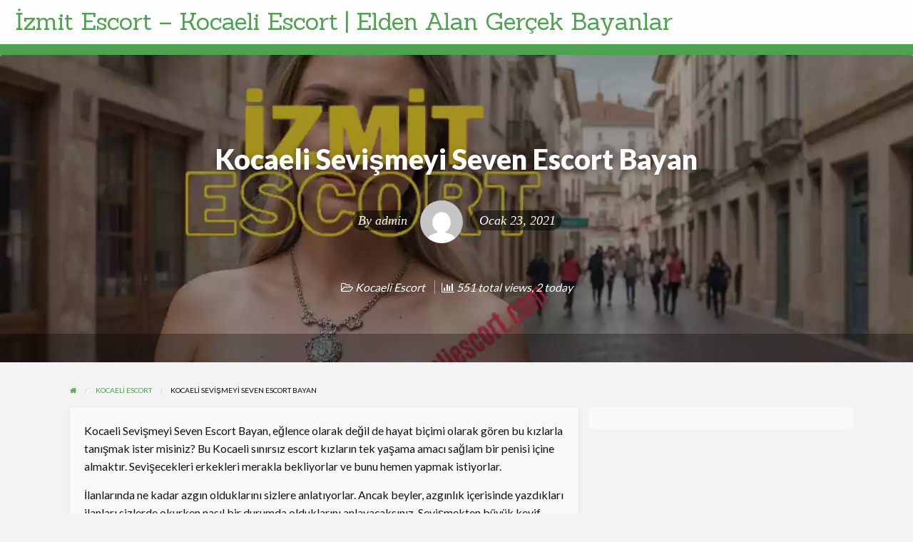

--- FILE ---
content_type: text/html; charset=UTF-8
request_url: https://www.xizmitescort.com/kocaeli-sevismeyi-seven-escort-bayan/
body_size: 15500
content:
<!DOCTYPE html><html dir="ltr" lang="tr" class="no-js"><head><meta charset="UTF-8"><link rel="preconnect" href="https://fonts.gstatic.com/" crossorigin /><meta name="viewport" content="width=device-width, initial-scale=1"><link rel="profile" href="https://gmpg.org/xfn/11"><title>Kocaeli Sevişmeyi Seven Escort Bayan - İzmit Escort</title><meta name="generator" content="Bu sitenin AMP ve CDN (İç Link) kendim tarafından yapılmıştır."/><meta name="description" content="Kocaeli Sevişmeyi Seven Escort Bayan, bulmak zor olabiliyor. Ancak bu konudaki yanlış düşüncelere kapılmanız için Kocaeli sınırsız Escort ara" /><meta name="robots" content="max-image-preview:large" /><meta name="author" content="admin"/><meta name="google-site-verification" content="4E1_Y6dGUkgq_CXDqkdb_NN0IGkOSCbe27m6mt0i2Hk" /><link rel="canonical" href="https://www.xizmitescort.com/kocaeli-sevismeyi-seven-escort-bayan/" /><meta name="generator" content="All in One SEO Pro (AIOSEO) 4.9.3" /> <script type="application/ld+json" class="aioseo-schema">{"@context":"https:\/\/schema.org","@graph":[{"@type":"BlogPosting","@id":"https:\/\/www.xizmitescort.com\/kocaeli-sevismeyi-seven-escort-bayan\/#blogposting","name":"Kocaeli Sevi\u015fmeyi Seven Escort Bayan - \u0130zmit Escort","headline":"Kocaeli Sevi\u015fmeyi Seven Escort Bayan","author":{"@id":"https:\/\/www.xizmitescort.com\/author\/izmirescortbuca35_urhnify2\/#author"},"publisher":{"@id":"https:\/\/www.xizmitescort.com\/#organization"},"image":{"@type":"ImageObject","url":"https:\/\/www.xizmitescort.com\/wp-content\/uploads\/2021\/01\/Kocaeli-Sevismeyi-Seven-Escort-Bayan.webp","width":1280,"height":1024,"caption":"Kocaeli Sevi\u015fmeyi Seven Escort Bayan"},"datePublished":"2021-01-23T09:00:16+03:00","dateModified":"2025-06-08T06:04:07+03:00","inLanguage":"tr-TR","mainEntityOfPage":{"@id":"https:\/\/www.xizmitescort.com\/kocaeli-sevismeyi-seven-escort-bayan\/#webpage"},"isPartOf":{"@id":"https:\/\/www.xizmitescort.com\/kocaeli-sevismeyi-seven-escort-bayan\/#webpage"},"articleSection":"Kocaeli Escort"},{"@type":"BreadcrumbList","@id":"https:\/\/www.xizmitescort.com\/kocaeli-sevismeyi-seven-escort-bayan\/#breadcrumblist","itemListElement":[{"@type":"ListItem","@id":"https:\/\/www.xizmitescort.com#listItem","position":1,"name":"Ev","item":"https:\/\/www.xizmitescort.com","nextItem":{"@type":"ListItem","@id":"https:\/\/www.xizmitescort.com\/category\/kocaeli-escort\/#listItem","name":"Kocaeli Escort"}},{"@type":"ListItem","@id":"https:\/\/www.xizmitescort.com\/category\/kocaeli-escort\/#listItem","position":2,"name":"Kocaeli Escort","item":"https:\/\/www.xizmitescort.com\/category\/kocaeli-escort\/","nextItem":{"@type":"ListItem","@id":"https:\/\/www.xizmitescort.com\/kocaeli-sevismeyi-seven-escort-bayan\/#listItem","name":"Kocaeli Sevi\u015fmeyi Seven Escort Bayan"},"previousItem":{"@type":"ListItem","@id":"https:\/\/www.xizmitescort.com#listItem","name":"Ev"}},{"@type":"ListItem","@id":"https:\/\/www.xizmitescort.com\/kocaeli-sevismeyi-seven-escort-bayan\/#listItem","position":3,"name":"Kocaeli Sevi\u015fmeyi Seven Escort Bayan","previousItem":{"@type":"ListItem","@id":"https:\/\/www.xizmitescort.com\/category\/kocaeli-escort\/#listItem","name":"Kocaeli Escort"}}]},{"@type":"Organization","@id":"https:\/\/www.xizmitescort.com\/#organization","name":"\u0130zmit Escort - Kocaeli Escort | Elden Alan Ger\u00e7ek Bayanlar","url":"https:\/\/www.xizmitescort.com\/"},{"@type":"Person","@id":"https:\/\/www.xizmitescort.com\/author\/izmirescortbuca35_urhnify2\/#author","url":"https:\/\/www.xizmitescort.com\/author\/izmirescortbuca35_urhnify2\/","name":"admin","image":{"@type":"ImageObject","url":"https:\/\/www.xizmitescort.com\/wp-content\/litespeed\/avatar\/ff381a4a6d40e88cc82c5f62a7633623.jpg?ver=1769063295"}},{"@type":"WebPage","@id":"https:\/\/www.xizmitescort.com\/kocaeli-sevismeyi-seven-escort-bayan\/#webpage","url":"https:\/\/www.xizmitescort.com\/kocaeli-sevismeyi-seven-escort-bayan\/","name":"Kocaeli Sevi\u015fmeyi Seven Escort Bayan - \u0130zmit Escort","description":"Kocaeli Sevi\u015fmeyi Seven Escort Bayan, bulmak zor olabiliyor. Ancak bu konudaki yanl\u0131\u015f d\u00fc\u015f\u00fcncelere kap\u0131lman\u0131z i\u00e7in Kocaeli s\u0131n\u0131rs\u0131z Escort ara","inLanguage":"tr-TR","isPartOf":{"@id":"https:\/\/www.xizmitescort.com\/#website"},"breadcrumb":{"@id":"https:\/\/www.xizmitescort.com\/kocaeli-sevismeyi-seven-escort-bayan\/#breadcrumblist"},"author":{"@id":"https:\/\/www.xizmitescort.com\/author\/izmirescortbuca35_urhnify2\/#author"},"creator":{"@id":"https:\/\/www.xizmitescort.com\/author\/izmirescortbuca35_urhnify2\/#author"},"image":{"@type":"ImageObject","url":"https:\/\/www.xizmitescort.com\/wp-content\/uploads\/2021\/01\/Kocaeli-Sevismeyi-Seven-Escort-Bayan.webp","@id":"https:\/\/www.xizmitescort.com\/kocaeli-sevismeyi-seven-escort-bayan\/#mainImage","width":1280,"height":1024,"caption":"Kocaeli Sevi\u015fmeyi Seven Escort Bayan"},"primaryImageOfPage":{"@id":"https:\/\/www.xizmitescort.com\/kocaeli-sevismeyi-seven-escort-bayan\/#mainImage"},"datePublished":"2021-01-23T09:00:16+03:00","dateModified":"2025-06-08T06:04:07+03:00"},{"@type":"WebSite","@id":"https:\/\/www.xizmitescort.com\/#website","url":"https:\/\/www.xizmitescort.com\/","name":"\u0130zmit Escort - Kocaeli Escort | Elden Alan Ger\u00e7ek Bayanlar","inLanguage":"tr-TR","publisher":{"@id":"https:\/\/www.xizmitescort.com\/#organization"}}]}</script> <link rel="amphtml" href="https://izmitbayanilan1.store/kocaeli-sevismeyi-seven-escort-bayan/"><meta name="generator" content="AMP for WP 1.1.11"/><link rel='dns-prefetch' href='//fonts.googleapis.com' /><link rel="alternate" type="application/rss+xml" title="İzmit Escort - Kocaeli Escort | Elden Alan Gerçek Bayanlar &raquo; akışı" href="https://www.xizmitescort.com/feed/" /><link rel="alternate" type="application/rss+xml" title="İzmit Escort - Kocaeli Escort | Elden Alan Gerçek Bayanlar &raquo; yorum akışı" href="https://www.xizmitescort.com/comments/feed/" /><link rel="alternate" type="application/rss+xml" title="İzmit Escort - Kocaeli Escort | Elden Alan Gerçek Bayanlar &raquo; Kocaeli Sevişmeyi Seven Escort Bayan yorum akışı" href="https://www.xizmitescort.com/kocaeli-sevismeyi-seven-escort-bayan/feed/" /><link rel="alternate" title="oEmbed (JSON)" type="application/json+oembed" href="https://www.xizmitescort.com/wp-json/oembed/1.0/embed?url=https%3A%2F%2Fwww.xizmitescort.com%2Fkocaeli-sevismeyi-seven-escort-bayan%2F" /><link rel="alternate" title="oEmbed (XML)" type="text/xml+oembed" href="https://www.xizmitescort.com/wp-json/oembed/1.0/embed?url=https%3A%2F%2Fwww.xizmitescort.com%2Fkocaeli-sevismeyi-seven-escort-bayan%2F&#038;format=xml" /><link rel="preload" href="https://www.xizmitescort.com/wp-content/themes/classipress/theme-framework/lib/font-awesome/fonts/fontawesome-webfont.woff2?v=4.7.0" as="font" type="font/woff2" crossorigin="anonymous"><style id='wp-img-auto-sizes-contain-inline-css' type='text/css'>img:is([sizes=auto i],[sizes^="auto," i]){contain-intrinsic-size:3000px 1500px}
/*# sourceURL=wp-img-auto-sizes-contain-inline-css */</style> <script type="f7311ac34678d9e9b85082a2-text/javascript">WebFontConfig={google:{families:["Roboto:400,500","Sanchez","Lato:400,900&display=swap"]}};if ( typeof WebFont === "object" && typeof WebFont.load === "function" ) { WebFont.load( WebFontConfig ); }</script><script data-optimized="1" src="https://www.xizmitescort.com/wp-content/plugins/litespeed-cache/assets/js/webfontloader.min.js" type="f7311ac34678d9e9b85082a2-text/javascript"></script> <link data-optimized="1" rel='stylesheet' id='wp-block-library-css' href='https://www.xizmitescort.com/wp-content/litespeed/css/56b03b31a7297a8da3f48158e040a820.css?ver=0a820' type='text/css' media='all' /><link data-optimized="1" rel='stylesheet' id='aioseo-eeat/css/src/vue/standalone/blocks/author-bio/global.scss-css' href='https://www.xizmitescort.com/wp-content/litespeed/css/9cad70a4088386d6009cdfee6e61a440.css?ver=1a440' type='text/css' media='all' /><style id='global-styles-inline-css' type='text/css'>:root{--wp--preset--aspect-ratio--square: 1;--wp--preset--aspect-ratio--4-3: 4/3;--wp--preset--aspect-ratio--3-4: 3/4;--wp--preset--aspect-ratio--3-2: 3/2;--wp--preset--aspect-ratio--2-3: 2/3;--wp--preset--aspect-ratio--16-9: 16/9;--wp--preset--aspect-ratio--9-16: 9/16;--wp--preset--color--black: #000000;--wp--preset--color--cyan-bluish-gray: #abb8c3;--wp--preset--color--white: #ffffff;--wp--preset--color--pale-pink: #f78da7;--wp--preset--color--vivid-red: #cf2e2e;--wp--preset--color--luminous-vivid-orange: #ff6900;--wp--preset--color--luminous-vivid-amber: #fcb900;--wp--preset--color--light-green-cyan: #7bdcb5;--wp--preset--color--vivid-green-cyan: #00d084;--wp--preset--color--pale-cyan-blue: #8ed1fc;--wp--preset--color--vivid-cyan-blue: #0693e3;--wp--preset--color--vivid-purple: #9b51e0;--wp--preset--gradient--vivid-cyan-blue-to-vivid-purple: linear-gradient(135deg,rgb(6,147,227) 0%,rgb(155,81,224) 100%);--wp--preset--gradient--light-green-cyan-to-vivid-green-cyan: linear-gradient(135deg,rgb(122,220,180) 0%,rgb(0,208,130) 100%);--wp--preset--gradient--luminous-vivid-amber-to-luminous-vivid-orange: linear-gradient(135deg,rgb(252,185,0) 0%,rgb(255,105,0) 100%);--wp--preset--gradient--luminous-vivid-orange-to-vivid-red: linear-gradient(135deg,rgb(255,105,0) 0%,rgb(207,46,46) 100%);--wp--preset--gradient--very-light-gray-to-cyan-bluish-gray: linear-gradient(135deg,rgb(238,238,238) 0%,rgb(169,184,195) 100%);--wp--preset--gradient--cool-to-warm-spectrum: linear-gradient(135deg,rgb(74,234,220) 0%,rgb(151,120,209) 20%,rgb(207,42,186) 40%,rgb(238,44,130) 60%,rgb(251,105,98) 80%,rgb(254,248,76) 100%);--wp--preset--gradient--blush-light-purple: linear-gradient(135deg,rgb(255,206,236) 0%,rgb(152,150,240) 100%);--wp--preset--gradient--blush-bordeaux: linear-gradient(135deg,rgb(254,205,165) 0%,rgb(254,45,45) 50%,rgb(107,0,62) 100%);--wp--preset--gradient--luminous-dusk: linear-gradient(135deg,rgb(255,203,112) 0%,rgb(199,81,192) 50%,rgb(65,88,208) 100%);--wp--preset--gradient--pale-ocean: linear-gradient(135deg,rgb(255,245,203) 0%,rgb(182,227,212) 50%,rgb(51,167,181) 100%);--wp--preset--gradient--electric-grass: linear-gradient(135deg,rgb(202,248,128) 0%,rgb(113,206,126) 100%);--wp--preset--gradient--midnight: linear-gradient(135deg,rgb(2,3,129) 0%,rgb(40,116,252) 100%);--wp--preset--font-size--small: 13px;--wp--preset--font-size--medium: 20px;--wp--preset--font-size--large: 36px;--wp--preset--font-size--x-large: 42px;--wp--preset--spacing--20: 0.44rem;--wp--preset--spacing--30: 0.67rem;--wp--preset--spacing--40: 1rem;--wp--preset--spacing--50: 1.5rem;--wp--preset--spacing--60: 2.25rem;--wp--preset--spacing--70: 3.38rem;--wp--preset--spacing--80: 5.06rem;--wp--preset--shadow--natural: 6px 6px 9px rgba(0, 0, 0, 0.2);--wp--preset--shadow--deep: 12px 12px 50px rgba(0, 0, 0, 0.4);--wp--preset--shadow--sharp: 6px 6px 0px rgba(0, 0, 0, 0.2);--wp--preset--shadow--outlined: 6px 6px 0px -3px rgb(255, 255, 255), 6px 6px rgb(0, 0, 0);--wp--preset--shadow--crisp: 6px 6px 0px rgb(0, 0, 0);}:where(.is-layout-flex){gap: 0.5em;}:where(.is-layout-grid){gap: 0.5em;}body .is-layout-flex{display: flex;}.is-layout-flex{flex-wrap: wrap;align-items: center;}.is-layout-flex > :is(*, div){margin: 0;}body .is-layout-grid{display: grid;}.is-layout-grid > :is(*, div){margin: 0;}:where(.wp-block-columns.is-layout-flex){gap: 2em;}:where(.wp-block-columns.is-layout-grid){gap: 2em;}:where(.wp-block-post-template.is-layout-flex){gap: 1.25em;}:where(.wp-block-post-template.is-layout-grid){gap: 1.25em;}.has-black-color{color: var(--wp--preset--color--black) !important;}.has-cyan-bluish-gray-color{color: var(--wp--preset--color--cyan-bluish-gray) !important;}.has-white-color{color: var(--wp--preset--color--white) !important;}.has-pale-pink-color{color: var(--wp--preset--color--pale-pink) !important;}.has-vivid-red-color{color: var(--wp--preset--color--vivid-red) !important;}.has-luminous-vivid-orange-color{color: var(--wp--preset--color--luminous-vivid-orange) !important;}.has-luminous-vivid-amber-color{color: var(--wp--preset--color--luminous-vivid-amber) !important;}.has-light-green-cyan-color{color: var(--wp--preset--color--light-green-cyan) !important;}.has-vivid-green-cyan-color{color: var(--wp--preset--color--vivid-green-cyan) !important;}.has-pale-cyan-blue-color{color: var(--wp--preset--color--pale-cyan-blue) !important;}.has-vivid-cyan-blue-color{color: var(--wp--preset--color--vivid-cyan-blue) !important;}.has-vivid-purple-color{color: var(--wp--preset--color--vivid-purple) !important;}.has-black-background-color{background-color: var(--wp--preset--color--black) !important;}.has-cyan-bluish-gray-background-color{background-color: var(--wp--preset--color--cyan-bluish-gray) !important;}.has-white-background-color{background-color: var(--wp--preset--color--white) !important;}.has-pale-pink-background-color{background-color: var(--wp--preset--color--pale-pink) !important;}.has-vivid-red-background-color{background-color: var(--wp--preset--color--vivid-red) !important;}.has-luminous-vivid-orange-background-color{background-color: var(--wp--preset--color--luminous-vivid-orange) !important;}.has-luminous-vivid-amber-background-color{background-color: var(--wp--preset--color--luminous-vivid-amber) !important;}.has-light-green-cyan-background-color{background-color: var(--wp--preset--color--light-green-cyan) !important;}.has-vivid-green-cyan-background-color{background-color: var(--wp--preset--color--vivid-green-cyan) !important;}.has-pale-cyan-blue-background-color{background-color: var(--wp--preset--color--pale-cyan-blue) !important;}.has-vivid-cyan-blue-background-color{background-color: var(--wp--preset--color--vivid-cyan-blue) !important;}.has-vivid-purple-background-color{background-color: var(--wp--preset--color--vivid-purple) !important;}.has-black-border-color{border-color: var(--wp--preset--color--black) !important;}.has-cyan-bluish-gray-border-color{border-color: var(--wp--preset--color--cyan-bluish-gray) !important;}.has-white-border-color{border-color: var(--wp--preset--color--white) !important;}.has-pale-pink-border-color{border-color: var(--wp--preset--color--pale-pink) !important;}.has-vivid-red-border-color{border-color: var(--wp--preset--color--vivid-red) !important;}.has-luminous-vivid-orange-border-color{border-color: var(--wp--preset--color--luminous-vivid-orange) !important;}.has-luminous-vivid-amber-border-color{border-color: var(--wp--preset--color--luminous-vivid-amber) !important;}.has-light-green-cyan-border-color{border-color: var(--wp--preset--color--light-green-cyan) !important;}.has-vivid-green-cyan-border-color{border-color: var(--wp--preset--color--vivid-green-cyan) !important;}.has-pale-cyan-blue-border-color{border-color: var(--wp--preset--color--pale-cyan-blue) !important;}.has-vivid-cyan-blue-border-color{border-color: var(--wp--preset--color--vivid-cyan-blue) !important;}.has-vivid-purple-border-color{border-color: var(--wp--preset--color--vivid-purple) !important;}.has-vivid-cyan-blue-to-vivid-purple-gradient-background{background: var(--wp--preset--gradient--vivid-cyan-blue-to-vivid-purple) !important;}.has-light-green-cyan-to-vivid-green-cyan-gradient-background{background: var(--wp--preset--gradient--light-green-cyan-to-vivid-green-cyan) !important;}.has-luminous-vivid-amber-to-luminous-vivid-orange-gradient-background{background: var(--wp--preset--gradient--luminous-vivid-amber-to-luminous-vivid-orange) !important;}.has-luminous-vivid-orange-to-vivid-red-gradient-background{background: var(--wp--preset--gradient--luminous-vivid-orange-to-vivid-red) !important;}.has-very-light-gray-to-cyan-bluish-gray-gradient-background{background: var(--wp--preset--gradient--very-light-gray-to-cyan-bluish-gray) !important;}.has-cool-to-warm-spectrum-gradient-background{background: var(--wp--preset--gradient--cool-to-warm-spectrum) !important;}.has-blush-light-purple-gradient-background{background: var(--wp--preset--gradient--blush-light-purple) !important;}.has-blush-bordeaux-gradient-background{background: var(--wp--preset--gradient--blush-bordeaux) !important;}.has-luminous-dusk-gradient-background{background: var(--wp--preset--gradient--luminous-dusk) !important;}.has-pale-ocean-gradient-background{background: var(--wp--preset--gradient--pale-ocean) !important;}.has-electric-grass-gradient-background{background: var(--wp--preset--gradient--electric-grass) !important;}.has-midnight-gradient-background{background: var(--wp--preset--gradient--midnight) !important;}.has-small-font-size{font-size: var(--wp--preset--font-size--small) !important;}.has-medium-font-size{font-size: var(--wp--preset--font-size--medium) !important;}.has-large-font-size{font-size: var(--wp--preset--font-size--large) !important;}.has-x-large-font-size{font-size: var(--wp--preset--font-size--x-large) !important;}
/*# sourceURL=global-styles-inline-css */</style><style id='classic-theme-styles-inline-css' type='text/css'>/*! This file is auto-generated */
.wp-block-button__link{color:#fff;background-color:#32373c;border-radius:9999px;box-shadow:none;text-decoration:none;padding:calc(.667em + 2px) calc(1.333em + 2px);font-size:1.125em}.wp-block-file__button{background:#32373c;color:#fff;text-decoration:none}
/*# sourceURL=/wp-includes/css/classic-themes.min.css */</style><link data-optimized="1" rel='stylesheet' id='foundation-css' href='https://www.xizmitescort.com/wp-content/litespeed/css/d33fdcce9b2806f338b2c4375407ecbb.css?ver=7ecbb' type='text/css' media='all' /><link data-optimized="1" rel='stylesheet' id='slick-css' href='https://www.xizmitescort.com/wp-content/litespeed/css/8dfca4e52fa4095c54b3a8986764e6f9.css?ver=4e6f9' type='text/css' media='all' /><link data-optimized="1" rel='stylesheet' id='slick-theme-css' href='https://www.xizmitescort.com/wp-content/litespeed/css/7b3e3befe0bc8a49ec72fed19f54e5a7.css?ver=4e5a7' type='text/css' media='all' /><link data-optimized="1" rel='stylesheet' id='font-awesome-css' href='https://www.xizmitescort.com/wp-content/litespeed/css/f17b2e1f002ef7429defa2d5a74a7f87.css?ver=a7f87' type='text/css' media='all' /><link data-optimized="1" rel='stylesheet' id='at-main-css' href='https://www.xizmitescort.com/wp-content/litespeed/css/77e72bddc234c005a09d7046fb79550d.css?ver=9550d' type='text/css' media='all' /><style id='at-main-inline-css' type='text/css'>/* ClassiPress Fonts */
		
			html {
				font-size: 0.926rem;
			}
		
	

		/* Header Site Tagline */
		.header .site-description {
			clip: rect(1px, 1px, 1px, 1px);
			position: absolute;
		}
	
/*# sourceURL=at-main-inline-css */</style> <script type="f7311ac34678d9e9b85082a2-text/javascript" id="jquery-core-js-extra">/*  */
var AppThemes = {"ajaxurl":"/wp-admin/admin-ajax.php","current_url":"https://www.xizmitescort.com/kocaeli-sevismeyi-seven-escort-bayan/"};
//# sourceURL=jquery-core-js-extra
/*  */</script> <script type="f7311ac34678d9e9b85082a2-text/javascript" src="https://www.xizmitescort.com/wp-includes/js/jquery/jquery.min.js" id="jquery-core-js"></script> <script type="f7311ac34678d9e9b85082a2-text/javascript" src="https://www.xizmitescort.com/wp-includes/js/jquery/jquery-migrate.min.js" id="jquery-migrate-js"></script> <script type="f7311ac34678d9e9b85082a2-text/javascript" id="jquery-js-after">/*  */
var AppThemes = {"ajaxurl":"\/wp-admin\/admin-ajax.php","current_url":"https:\/\/www.xizmitescort.com\/kocaeli-sevismeyi-seven-escort-bayan\/"};
//# sourceURL=jquery-js-after
/*  */</script> <script type="f7311ac34678d9e9b85082a2-text/javascript" src="https://www.xizmitescort.com/wp-content/themes/classipress/framework/js/validate/jquery.validate.min.js" id="validate-js"></script> <script type="f7311ac34678d9e9b85082a2-text/javascript" id="validate-lang-js-extra">/*  */
var validateL10n = {"required":"This field is required.","remote":"Please fix this field.","email":"Please enter a valid email address.","url":"Please enter a valid URL.","date":"Please enter a valid date.","dateISO":"Please enter a valid date (ISO).","number":"Please enter a valid number.","digits":"Please enter only digits.","creditcard":"Please enter a valid credit card number.","equalTo":"Please enter the same value again.","maxlength":"Please enter no more than {0} characters.","minlength":"Please enter at least {0} characters.","rangelength":"Please enter a value between {0} and {1} characters long.","range":"Please enter a value between {0} and {1}.","max":"Please enter a value less than or equal to {0}.","min":"Please enter a value greater than or equal to {0}."};
//# sourceURL=validate-lang-js-extra
/*  */</script> <script type="f7311ac34678d9e9b85082a2-text/javascript" src="https://www.xizmitescort.com/wp-content/themes/classipress/framework/js/validate/jquery.validate-lang.js" id="validate-lang-js"></script> <link rel="https://api.w.org/" href="https://www.xizmitescort.com/wp-json/" /><link rel="alternate" title="JSON" type="application/json" href="https://www.xizmitescort.com/wp-json/wp/v2/posts/8202" /><link rel="EditURI" type="application/rsd+xml" title="RSD" href="https://www.xizmitescort.com/xmlrpc.php?rsd" /><meta name="generator" content="WordPress 6.9" /><link rel='shortlink' href='https://www.xizmitescort.com/?p=8202' /><meta name="generator" content="ClassiPress 4.2.8" /><link rel="pingback" href="https://www.xizmitescort.com/xmlrpc.php"><link rel="alternate" type="application/rss+xml" title="RSS 2.0" href="https://www.xizmitescort.com/feed/?post_type=post">
 <script type="application/ld+json">[
    {
        "@context": "http://schema.org",
        "@type": "BlogPosting",
        "wordCount": 332,
        "author": {
            "@type": "Person",
            "name": "admin"
        },
        "dateModified": "2025-06-08T06:04:07+0300",
        "datePublished": "2021-01-23T09:00:16+0300",
        "genre": "Kocaeli Escort",
        "headline": "Kocaeli Sevişmeyi Seven Escort Bayan",
        "publisher": {
            "@type": "Organization",
            "logo": {
                "@type": "ImageObject",
                "url": "No image found"
            },
            "name": "İzmit Escort - Kocaeli Escort | Elden Alan Gerçek Bayanlar",
            "url": "https://www.xizmitescort.com"
        },
        "description": "Kocaeli Sevişmeyi Seven Escort Bayan, eğlence olarak değil de hayat biçimi olarak gören bu kızlarla tanışmak ister misiniz? Bu Kocaeli sınırsız escort kızların tek yaşama amacı sağlam bir penisi içine&hellip;",
        "image": {
            "@type": "ImageObject",
            "height": 1024,
            "width": 1280,
            "description": "Kocaeli Sevişmeyi Seven Escort Bayan",
            "name": "Kocaeli Sevişmeyi Seven Escort Bayan",
            "url": "https://www.xizmitescort.com/wp-content/uploads/2021/01/Kocaeli-Sevismeyi-Seven-Escort-Bayan.webp"
        },
        "mainEntityOfPage": "https://www.xizmitescort.com/kocaeli-sevismeyi-seven-escort-bayan/",
        "name": "Kocaeli Sevişmeyi Seven Escort Bayan",
        "url": "https://www.xizmitescort.com/kocaeli-sevismeyi-seven-escort-bayan/"
    }
]</script> <meta property="og:type" content="article" /><meta property="og:locale" content="tr_TR" /><meta property="og:site_name" content="İzmit Escort - Kocaeli Escort | Elden Alan Gerçek Bayanlar" /><meta property="og:image" content="https://www.xizmitescort.com/wp-content/uploads/2021/01/Kocaeli-Sevismeyi-Seven-Escort-Bayan-1200x960.webp" /><meta property="og:url" content="https://www.xizmitescort.com/kocaeli-sevismeyi-seven-escort-bayan/" /><meta property="og:title" content="Kocaeli Sevişmeyi Seven Escort Bayan" /><meta property="og:description" content="Kocaeli Sevişmeyi Seven Escort Bayan, eğlence olarak değil de hayat biçimi olarak gören bu kızlarla tanışmak ister misiniz? Bu Kocaeli sınırsız escort kızların tek yaşama amacı sağlam bir pe..." /><meta property="article:published_time" content="2021-01-23T09:00:16+03:00" /><meta property="article:modified_time" content="2025-06-08T03:04:07+03:00" /><meta property="article:author" content="https://www.xizmitescort.com/author/izmirescortbuca35_urhnify2/" /><link rel="icon" href="https://www.xizmitescort.com/wp-content/uploads/2025/04/cropped-izmit-escort-®-Logo-Photoroom-3-32x32.png" sizes="32x32" /><link rel="icon" href="https://www.xizmitescort.com/wp-content/uploads/2025/04/cropped-izmit-escort-®-Logo-Photoroom-3-192x192.png" sizes="192x192" /><link rel="apple-touch-icon" href="https://www.xizmitescort.com/wp-content/uploads/2025/04/cropped-izmit-escort-®-Logo-Photoroom-3-180x180.png" /><meta name="msapplication-TileImage" content="https://www.xizmitescort.com/wp-content/uploads/2025/04/cropped-izmit-escort-®-Logo-Photoroom-3-270x270.png" /><style type="text/css" id="wp-custom-css">.wp-widget-group__inner-blocks,
.title-bar-right,
.menu-icon {
    display: none;
}

.home-cover.entry-cover.no-image, 
.page-cover.entry-cover.no-image {
    background: none !important;
    background-image: none !important;
    color: #000 !important;
}

@media (max-width: 768px) {
  #topcontrol {
    display: none !important;
  }
}

.home-cover.entry-cover.no-image img,
.page-cover.entry-cover.no-image img,
.home-cover.entry-cover.no-image::before,
.page-cover.entry-cover.no-image::before,
.home-cover.entry-cover.no-image::after,
.page-cover.entry-cover.no-image::after {
    display: none !important;
}

.home-cover.entry-cover.no-image *,
.page-cover.entry-cover.no-image * {
    color: #000 !important;
}

.meta-list.list-inline,
.meta-list.list-inline li,
.entry-content.subheader {
    color: #333 !important;
    font-weight: 600;
}

.small-12.medium-12.columns,
.content-inner,
#sidebar {
    background-color: #f9f9f9;
    color: #111 !important;
    padding: 20px;
    border-radius: 6px;
}

#sidebar {
    border: 1px solid #ccc;
    box-shadow: 0 0 10px rgba(0,0,0,0.05);
    font-weight: 600;
}

.content-wrap a {
    color: #0056b3;
    font-weight: 700;
    text-decoration: underline;
    transition: color 0.3s ease;
}

#sidebar {
    padding: 15px;
    font-weight: 500;
    border: none;
    box-shadow: none;
    border-radius: 6px;
}

.small-12.medium-12.columns {
    padding: 5px;
}


.content-inner img:first-of-type, 
#sidebar img:first-of-type, 
.small-12.medium-12.columns img:first-of-type {
    width: 100%;
    height: auto;
    display: block;
    margin-bottom: 20px;
}

@media (max-width: 600px) {
    .small-12.medium-12.columns, 
    .content-inner, 
    #sidebar {
        padding: 15px;
        font-size: 16px;
    }

    .devamini-oku {
        width: 100%;
        text-align: center;
        font-size: 18px;
    }
}

/* ARTICLE içindeki görselleri ve içerikleri mobilde küçültelim */
@media (max-width: 600px) {
    article.post {
        padding: 10px;
        margin: 0;
        border-radius: 6px;
        background-color: #f9f9f9;
    }

    article.post img {
        width: 100%;
        height: auto;
        max-height: 200px; /* Resmi çok uzatmadan sınırlıyoruz */
        object-fit: cover; /* Resim taşarsa kırpıyor, bozmuyor */
        border-radius: 6px;
        display: block;
        margin: 0 auto 10px auto;
    }

    article.post p {
        font-size: 16px;
        line-height: 1.5;
    }

    article.post h1, 
    article.post h2, 
    article.post h3 {
        font-size: 18px;
    }
}

@media (min-width: 601px) {
    article.post img {
        max-width: 100%;
        height: auto;
    }
}

@media (max-width: 600px) {
    .cover {
        background-size: cover;
        background-position: center center;
        background-repeat: no-repeat;
        min-height: 200px; 
    }

    .cover article.post {
        padding: 10px;
        margin: 0;
        background: rgba(255,255,255,0.8); 
        border-radius: 6px;
    }
}

@media (min-width: 601px) {
    .cover {
        background-size: cover;
        background-position: center center;
        background-repeat: no-repeat;
        min-height: 400px; 
    }
}</style></head><body class="wp-singular post-template-default single single-post postid-8202 single-format-standard wp-theme-classipress theme-green"><div class="off-canvas-wrapper"><div class="off-canvas-wrapper-inner" data-off-canvas-wrapper><div class="off-canvas dark position-left" id="offCanvasLeft" data-off-canvas data-position="left">
<button class="close-button" aria-label="Close menu" type="button" data-close>
<span aria-hidden="true">&times;</span>
</button><ul class="mobile-ofc vertical menu"><li class="title">İzmit Escort &#8211; Kocaeli Escort | Elden Alan Gerçek Bayanlar</li></ul></div><div class="off-canvas dark position-right" id="offCanvasRight" data-off-canvas data-position="right">
<button class="close-button" aria-label="Close menu" type="button" data-close>
<span aria-hidden="true">&times;</span>
</button><ul class="mobile-ofc vertical menu"><li class="title">İzmit Escort &#8211; Kocaeli Escort | Elden Alan Gerçek Bayanlar</li></ul></div><div id="content" class="off-canvas-content" data-off-canvas-content><header class="header" role="banner"><div class="custom-header"><div class="custom-header-media"></div></div><div id="first-top-bar" class="top-bar" role="navigation"><div class="row column expanded"></div></div><div id="top-bar-primary" class="top-bar" role="navigation"><div class="row column expanded"><div class="primary-header-wrap"><div class="site-branding">
<span class="h1 site-title">
<a href="https://www.xizmitescort.com/" title="İzmit Escort &#8211; Kocaeli Escort | Elden Alan Gerçek Bayanlar" rel="home">
İzmit Escort &#8211; Kocaeli Escort | Elden Alan Gerçek Bayanlar						</a>
</span><p class="site-description"></p></div><div class="top-bar-left"></div></div></div></div><nav id="top-bar-secondary" class="top-bar" role="navigation"><div class="row"></div></nav><div class="title-bar" data-responsive-toggle="wide-menu" data-hide-for="medium"><div class="title-bar-left">
<button class="menu-icon" type="button" data-open="offCanvasLeft"></button>
<span class="title-bar-title">
<a href="https://www.xizmitescort.com/" title="İzmit Escort &#8211; Kocaeli Escort | Elden Alan Gerçek Bayanlar" rel="home">
İzmit Escort &#8211; Kocaeli Escort | Elden Alan Gerçek Bayanlar			</a>
</span></div><div class="title-bar-right">
<button class="menu-icon" type="button" data-open="offCanvasRight"></button></div></div></header><main role="main"><article id="post-8202" class="post-8202 post type-post status-publish format-standard has-post-thumbnail hentry category-kocaeli-escort" role="article"><div style="background-image: url(https://www.xizmitescort.com/wp-content/uploads/2021/01/Kocaeli-Sevismeyi-Seven-Escort-Bayan.webp);" class="entry-cover fixed-cover text-center has-image"><div class="hero-post-wrap row"><div class="column"><header class="entry-header"><h1 class="entry-title">Kocaeli Sevişmeyi Seven Escort Bayan</h1><div class="entry-meta"><span class="entry-meta-left"><span class="entry-author">By <a href="https://www.xizmitescort.com/author/izmirescortbuca35_urhnify2/" title="admin tarafından yazılan yazılar" rel="author">admin</a></span></span><span class="entry-avatar">
<img data-lazyloaded="1" src="[data-uri]" alt='Avatar of admin' data-src='https://www.xizmitescort.com/wp-content/litespeed/avatar/ff381a4a6d40e88cc82c5f62a7633623.jpg?ver=1769063295' data-srcset='https://www.xizmitescort.com/wp-content/litespeed/avatar/3fc49c34ce029895e797f1aa53cb7729.jpg?ver=1769064381 2x' class='avatar avatar-96 photo' height='96' width='96' decoding='async'/>					</span><span class="entry-meta-right">
<span class="entry-date">Ocak 23, 2021</span>
</span></div><div class="entry-meta-sub"><span class="entry-category">
<i class="fa fa-folder-open-o" aria-hidden="true"></i> <a href="https://www.xizmitescort.com/category/kocaeli-escort/" rel="category tag">Kocaeli Escort</a>					</span>
<span class="post-stats sep-l">
<i class="fa fa-bar-chart" aria-hidden="true"></i>  551 total views, 2 today		</span></div></header></div></div><div class="hero-listing-bar"><div class="row"><div class="columns"></div></div></div></div><div id="primary" class="content-area row"><div class="columns"><div id="breadcrumb" class="row columns"><nav role="navigation" aria-label="Breadcrumbs" class="breadcrumb-trail" itemprop="breadcrumb"><ul class="trail-items breadcrumbs" itemscope itemtype="https://schema.org/BreadcrumbList"><meta name="numberOfItems" content="3" /><meta name="itemListOrder" content="Ascending" /><li itemprop="itemListElement" itemscope itemtype="https://schema.org/ListItem" class="trail-item trail-begin"><a href="https://www.xizmitescort.com/" rel="home" itemprop="item"><span itemprop="name"><span aria-hidden="true" style="display: none;">Home</span><i class="fa fa-home"></i></span></a><meta itemprop="position" content="1" /></li><li itemprop="itemListElement" itemscope itemtype="https://schema.org/ListItem" class="trail-item"><a href="https://www.xizmitescort.com/category/kocaeli-escort/" itemprop="item"><span itemprop="name">Kocaeli Escort</span></a><meta itemprop="position" content="2" /></li><li itemprop="itemListElement" itemscope itemtype="https://schema.org/ListItem" class="trail-item trail-end"><span itemprop="name">Kocaeli Sevişmeyi Seven Escort Bayan</span><meta itemprop="position" content="3" /></li></ul></nav></div></div><div id="main" class="site-main m-large-7 large-8 columns"><div class="content-wrap"><div class="content-inner"><div class="entry-content"><p>Kocaeli Sevişmeyi Seven Escort Bayan, eğlence olarak değil de hayat biçimi olarak gören bu kızlarla tanışmak ister misiniz? Bu Kocaeli sınırsız escort kızların tek yaşama amacı sağlam bir penisi içine almaktır. Sevişecekleri erkekleri merakla bekliyorlar ve bunu hemen yapmak istiyorlar.</p><p>İlanlarında ne kadar azgın olduklarını sizlere anlatıyorlar. Ancak beyler, azgınlık içerisinde yazdıkları ilanları sizlerde okurken nasıl bir durumda olduklarını anlayacaksınız. Sevişmekten büyük keyif alıyorlar, bu iş onlara göre sadece paradan ibaret değil.</p><p>Sevişmeyi isteyen etiketi altında bulunan her hatun sizlere harika bir gece sunar. Bunu yapabileceklerini belirtiyorlar.</p><h2>Kocaeli Sevişmeyi Seven Escort Bayan Bul</h2><p>Genel olarak doğaçlama seks türünde ilerliyorlar, sizlerle belirli bir konudan değil de her şeyi oluruna bırakarak ilerlemek istiyorlar. Azgınlıkları yatakta kendilerini ele geçirdiğinde kendilerine engel olamıyorlar. Bu nedenle içlerinden ne geliyorsa onu yapıcaklardır.</p><p>Her kadında bulabileceğiniz Kocaeli sınırsız escort bir şey değil. Bu hatunlara istedikleri saygıyı vermeli ve yanlarına gitmelisiniz. Görüşmelerinde anal, oral, ağza ya da yüze boşalma gibi olayları sizlere ücretsiz sunabilecek çok fazla hatun var. Dilediğinizi sunabilecek kızı seçebilirsiniz. Yanına gidebilirsiniz bunu yapmak çok basit olacak.</p><p>Görüşmelerini pek çok yerde yapıyorlar. Bazıları otel odalarını mesken edinmişken bazıları ise sizlere kendi evlerini açabiliyorlar. Bu durum hakkında net bir bilgi almak adına yapmanız gereken tek şey ilanlarına tıklamaktır. Sizlere sunabilecekleri konuları gözden geçirmek.</p><h3>Kocaeli Aşk Tadında Yatak Keyfi Yaşa</h3><p>Her hatunun yanına direkt gitmektense Kocaeli sınırsız escort ilanlarında biraz zaman geçirmeniz gerekiyor. Ne sunacakları, nerede sunacakları, nasıl göründükleri ya da ne istedikleri gibi konuları sizlere ilanlarında net bir şekilde anlatıyorlar ve okumanızı istiyorlar.</p><p>Yanlarına gittiğiniz de sürprizle karşılaşmamak adına ilanlarına göz atmalısınız. Olgun veya genç olabiliyorlar, yaşları 19-40 arası değişebiliyor ve herkese hitap edebiliyorlar.</p><p>Olgun genç bir erkek ya da genç seven olgun bir erkekseniz beni tercih etmelisiniz. Çünkü bu hatunlar <a title="Kocaeli Sarışın Seksi Escort" href="https://www.xizmitescort.com/kocaeli-sarisin-seksi-escort/">Kocaeli Sarışın Seksi Escort</a> arasından sizlerde aradığınızı kısa bir süre içerisinde bulabileceksiniz bu çok basit olacak. Sitemizin ara yüzü çok basittir. Aramanız istediğinizi site içerisinde aratabilirsiniz. Direkt olarak bulabilirsiniz. Hemen içeri gelin, burası ayrı bir dünya ve sizlere eğlenceli maceralar sunuyoruz.</p><div id="attachment_11657" style="width: 310px" class="wp-caption aligncenter"><a href="https://www.xizmitescort.com/wp-content/uploads/2021/01/Kocaeli-Sevismeyi-Seven-Escort-Bayan.webp"><img data-lazyloaded="1" src="[data-uri]" title="Kocaeli Sevişmeyi Seven Escort Bayan  İzmit Escort  Kocaeli Escort | Elden Alan Gerçek Bayanlar" decoding="async" aria-describedby="caption-attachment-11657" class="size-medium wp-image-11657" loading="lazy" data-src="https://www.xizmitescort.com/wp-content/uploads/2021/01/Kocaeli-Sevismeyi-Seven-Escort-Bayan-300x240.webp" alt="Kocaeli Sevişmeyi Seven Escort Bayan" width="300" height="240" /></a><p id="caption-attachment-11657" class="wp-caption-text">Kocaeli Sevişmeyi Seven Escort Bayan</p></div><p>&nbsp;</p><div class="aioseo-author-bio-compact"><div class="aioseo-author-bio-compact-left">
<img data-lazyloaded="1" src="[data-uri]" width="300" height="300" class="aioseo-author-bio-compact-image" data-src="https://www.xizmitescort.com/wp-content/litespeed/avatar/6d934e4fbe6c297bcf4d9f67457f3aa3.jpg?ver=1769063295" alt="yazar avatarı"/></div><div class="aioseo-author-bio-compact-right"><div class="aioseo-author-bio-compact-header">
<span class="author-name">admin</span></div><div class="aioseo-author-bio-compact-main"><div class="author-bio-link">
<a href="https://www.xizmitescort.com/author/izmirescortbuca35_urhnify2/">Biyografinin Tamamını Gör</a><a href="https://www.xizmitescort.com/author/izmirescortbuca35_urhnify2/" aria-label="Biyografinin Tamamını Gör">
<svg
xmlns="http://www.w3.org/2000/svg"
width="16"
height="17"
viewBox="0 0 16 17"
fill="none"
>
<path
d="M5.52978 5.44L8.58312 8.5L5.52979 11.56L6.46979 12.5L10.4698 8.5L6.46978 4.5L5.52978 5.44Z"
/>
</svg>
</a></div></div><div class="aioseo-author-bio-compact-footer"></div></div></div></div><footer class="entry-footer"><div class="prdetails"><p class="post-tags"></p></div></footer></div></div><div class="comments-wrap content-wrap"><div class="content-inner"><aside id="comments" class="comments-area"><div id="respond" class="comment-respond"><h3 id="reply-title" class="comment-reply-title">Leave a Reply <small><a rel="nofollow" id="cancel-comment-reply-link" href="/kocaeli-sevismeyi-seven-escort-bayan/#respond" style="display:none;">Cancel reply</a></small></h3><p class="must-log-in">You must be <a href="https://www.xizmitescort.com/login/?redirect_to=https%3A%2F%2Fwww.xizmitescort.com%2Fkocaeli-sevismeyi-seven-escort-bayan%2F">logged in</a> to post a comment.</p></div></aside></div></div></div><div id="sidebar" class="m-large-5 large-4 columns" role="complementary"></div></div></article></main><footer id="footer" class="site-footer" role="contentinfo"><div class="row column"><div class="footer-top row"><div class="tiled-row row"><div class="column medium-1"><aside id="text-3" class="widget-footer column widget_text"><h3 class="widget-title">xizmitescort.com Hakkında</h3><div class="textwidget"><p>xizmitescort.com 2018 yılından sizlere en iyi kaliteli bir iletişim sunmayı amaçlıyor. Sende bu kalitenin adresini burada Türkiye’de bulabilirsin. Kocaeli / İzmit</p></div></aside></div><div class="column medium-3"><aside id="block-5" class="widget-footer column widget_block"><footer><h4>İzmit Konumu</h4><div id="footer-map" style="height:200px; width:100%; border:1px solid #ccc;"></div></footer> <script type="f7311ac34678d9e9b85082a2-text/javascript">(function(){
  var container = document.getElementById('footer-map');
  function loadAssets(cb) {
    var lnk = document.createElement('link');
    lnk.rel = 'stylesheet';
    lnk.href = 'https://unpkg.com/leaflet@1.9.4/dist/leaflet.css';
    document.head.appendChild(lnk);

    var scr = document.createElement('script');
    scr.src = 'https://unpkg.com/leaflet@1.9.4/dist/leaflet.js';
    scr.defer = true;
    scr.onload = cb;
    document.body.appendChild(scr);
  }

  function initMap(){
    var coords = [40.7655, 29.9400]; // İzmit koordinatları
    var map = L.map('footer-map').setView(coords, 12);
    L.tileLayer('https://{s}.tile.openstreetmap.org/{z}/{x}/{y}.png', {
      attribution: '© OpenStreetMap'
    }).addTo(map);
    L.marker(coords).addTo(map).bindPopup('İzmit Merkez').openPopup();
  }

  if (!('IntersectionObserver' in window)) {
    loadAssets(initMap);
  } else {
    var io = new IntersectionObserver(function(entries){
      entries.forEach(function(e){
        if (e.isIntersecting) {
          io.disconnect();
          loadAssets(initMap);
        }
      });
    }, {rootMargin:'200px'});
    io.observe(container);
  }
})();</script> </aside></div></div></div><div class="divider"></div><div class="footer-bottom"><div class="row column"><div class="copyright">
&copy; <span class="copyright-year">2026</span> <span class="copyright-holder">İzmit Escort - Kocaeli Escort | Elden Alan Gerçek Bayanlar</span> | All Rights Reserved</div>
<a href="//www.dmca.com/Protection/Status.aspx?ID=c703f981-d3ef-43d7-9ed4-5012548e0120" title="DMCA.com Protection Status" class="dmca-badge"> <img src ="https://images.dmca.com/Badges/dmca-badge-w100-5x1-08.png?ID=c703f981-d3ef-43d7-9ed4-5012548e0120"  alt="DMCA.com Protection Status" /></a> <script src="https://images.dmca.com/Badges/DMCABadgeHelper.min.js" type="f7311ac34678d9e9b85082a2-text/javascript"></script> </div></div></div></footer></div></div></div> <script type="speculationrules">{"prefetch":[{"source":"document","where":{"and":[{"href_matches":"/*"},{"not":{"href_matches":["/wp-*.php","/wp-admin/*","/wp-content/uploads/*","/wp-content/*","/wp-content/plugins/*","/wp-content/themes/classipress/*","/*\\?(.+)"]}},{"not":{"selector_matches":"a[rel~=\"nofollow\"]"}},{"not":{"selector_matches":".no-prefetch, .no-prefetch a"}}]},"eagerness":"conservative"}]}</script>  <script async src="https://www.googletagmanager.com/gtag/js?id=G-FS0WLYTN0M" type="f7311ac34678d9e9b85082a2-text/javascript"></script> <script type="f7311ac34678d9e9b85082a2-text/javascript">window.dataLayer = window.dataLayer || [];
  function gtag(){dataLayer.push(arguments);}
  gtag('js', new Date());

  gtag('config', 'G-FS0WLYTN0M');</script><script type="f7311ac34678d9e9b85082a2-text/javascript" src="https://www.xizmitescort.com/wp-includes/js/jquery/ui/core.min.js" id="jquery-ui-core-js"></script> <script type="f7311ac34678d9e9b85082a2-text/javascript" src="https://www.xizmitescort.com/wp-includes/js/jquery/ui/menu.min.js" id="jquery-ui-menu-js"></script> <script type="f7311ac34678d9e9b85082a2-text/javascript" src="https://www.xizmitescort.com/wp-includes/js/dist/dom-ready.min.js" id="wp-dom-ready-js"></script> <script type="f7311ac34678d9e9b85082a2-text/javascript" src="https://www.xizmitescort.com/wp-includes/js/dist/hooks.min.js" id="wp-hooks-js"></script> <script type="f7311ac34678d9e9b85082a2-text/javascript" src="https://www.xizmitescort.com/wp-includes/js/dist/i18n.min.js" id="wp-i18n-js"></script> <script type="f7311ac34678d9e9b85082a2-text/javascript" id="wp-i18n-js-after">/*  */
wp.i18n.setLocaleData( { 'text direction\u0004ltr': [ 'ltr' ] } );
//# sourceURL=wp-i18n-js-after
/*  */</script> <script type="f7311ac34678d9e9b85082a2-text/javascript" id="wp-a11y-js-translations">/*  */
( function( domain, translations ) {
	var localeData = translations.locale_data[ domain ] || translations.locale_data.messages;
	localeData[""].domain = domain;
	wp.i18n.setLocaleData( localeData, domain );
} )( "default", {"translation-revision-date":"2026-01-12 14:35:24+0000","generator":"GlotPress\/4.0.3","domain":"messages","locale_data":{"messages":{"":{"domain":"messages","plural-forms":"nplurals=2; plural=n > 1;","lang":"tr"},"Notifications":["Bildirimler"]}},"comment":{"reference":"wp-includes\/js\/dist\/a11y.js"}} );
//# sourceURL=wp-a11y-js-translations
/*  */</script> <script type="f7311ac34678d9e9b85082a2-text/javascript" src="https://www.xizmitescort.com/wp-includes/js/dist/a11y.min.js" id="wp-a11y-js"></script> <script type="f7311ac34678d9e9b85082a2-text/javascript" src="https://www.xizmitescort.com/wp-includes/js/jquery/ui/autocomplete.min.js" id="jquery-ui-autocomplete-js"></script> <script type="f7311ac34678d9e9b85082a2-text/javascript" src="https://www.xizmitescort.com/wp-includes/js/comment-reply.min.js" id="comment-reply-js" async="async" data-wp-strategy="async" fetchpriority="low"></script> <script type="f7311ac34678d9e9b85082a2-text/javascript" src="https://www.xizmitescort.com/wp-content/themes/classipress/assets/js/lib/foundation/foundation.min.js" id="foundation-js"></script> <script type="f7311ac34678d9e9b85082a2-text/javascript" src="https://www.xizmitescort.com/wp-content/themes/classipress/assets/js/lib/foundation/motion-ui.min.js" id="foundation-motion-ui-js"></script> <script type="f7311ac34678d9e9b85082a2-text/javascript" src="https://www.xizmitescort.com/wp-content/themes/classipress/assets/js/lib/typed/typed.min.js" id="typed-js"></script> <script type="f7311ac34678d9e9b85082a2-text/javascript" src="https://www.xizmitescort.com/wp-content/themes/classipress/assets/js/lib/slick/slick.min.js" id="slick-js"></script> <script type="f7311ac34678d9e9b85082a2-text/javascript" src="https://www.xizmitescort.com/wp-content/themes/classipress/assets/js/lib/scrolltotop/scrolltotop.min.js" id="scrolltotop-js"></script> <script type="f7311ac34678d9e9b85082a2-text/javascript" src="https://www.xizmitescort.com/wp-includes/js/imagesloaded.min.js" id="imagesloaded-js"></script> <script type="f7311ac34678d9e9b85082a2-text/javascript" src="https://www.xizmitescort.com/wp-includes/js/masonry.min.js" id="masonry-js"></script> <script type="f7311ac34678d9e9b85082a2-text/javascript" id="theme-scripts-js-extra">/*  */
var cpSettings = {"ad_currency":"$","currency_position":"left","ad_parent_posting":"yes","listing_id":"0","ajax_url":"/wp-admin/admin-ajax.php","appTaxTag":"ad_tag","delete_item":"Are you sure want to delete this item?","invalid_image_type":"Invalid image type."};
//# sourceURL=theme-scripts-js-extra
/*  */</script> <script type="f7311ac34678d9e9b85082a2-text/javascript" src="https://www.xizmitescort.com/wp-content/themes/classipress/assets/js/theme-scripts.min.js" id="theme-scripts-js"></script> <script data-no-optimize="1" type="f7311ac34678d9e9b85082a2-text/javascript">window.lazyLoadOptions=Object.assign({},{threshold:300},window.lazyLoadOptions||{});!function(t,e){"object"==typeof exports&&"undefined"!=typeof module?module.exports=e():"function"==typeof define&&define.amd?define(e):(t="undefined"!=typeof globalThis?globalThis:t||self).LazyLoad=e()}(this,function(){"use strict";function e(){return(e=Object.assign||function(t){for(var e=1;e<arguments.length;e++){var n,a=arguments[e];for(n in a)Object.prototype.hasOwnProperty.call(a,n)&&(t[n]=a[n])}return t}).apply(this,arguments)}function o(t){return e({},at,t)}function l(t,e){return t.getAttribute(gt+e)}function c(t){return l(t,vt)}function s(t,e){return function(t,e,n){e=gt+e;null!==n?t.setAttribute(e,n):t.removeAttribute(e)}(t,vt,e)}function i(t){return s(t,null),0}function r(t){return null===c(t)}function u(t){return c(t)===_t}function d(t,e,n,a){t&&(void 0===a?void 0===n?t(e):t(e,n):t(e,n,a))}function f(t,e){et?t.classList.add(e):t.className+=(t.className?" ":"")+e}function _(t,e){et?t.classList.remove(e):t.className=t.className.replace(new RegExp("(^|\\s+)"+e+"(\\s+|$)")," ").replace(/^\s+/,"").replace(/\s+$/,"")}function g(t){return t.llTempImage}function v(t,e){!e||(e=e._observer)&&e.unobserve(t)}function b(t,e){t&&(t.loadingCount+=e)}function p(t,e){t&&(t.toLoadCount=e)}function n(t){for(var e,n=[],a=0;e=t.children[a];a+=1)"SOURCE"===e.tagName&&n.push(e);return n}function h(t,e){(t=t.parentNode)&&"PICTURE"===t.tagName&&n(t).forEach(e)}function a(t,e){n(t).forEach(e)}function m(t){return!!t[lt]}function E(t){return t[lt]}function I(t){return delete t[lt]}function y(e,t){var n;m(e)||(n={},t.forEach(function(t){n[t]=e.getAttribute(t)}),e[lt]=n)}function L(a,t){var o;m(a)&&(o=E(a),t.forEach(function(t){var e,n;e=a,(t=o[n=t])?e.setAttribute(n,t):e.removeAttribute(n)}))}function k(t,e,n){f(t,e.class_loading),s(t,st),n&&(b(n,1),d(e.callback_loading,t,n))}function A(t,e,n){n&&t.setAttribute(e,n)}function O(t,e){A(t,rt,l(t,e.data_sizes)),A(t,it,l(t,e.data_srcset)),A(t,ot,l(t,e.data_src))}function w(t,e,n){var a=l(t,e.data_bg_multi),o=l(t,e.data_bg_multi_hidpi);(a=nt&&o?o:a)&&(t.style.backgroundImage=a,n=n,f(t=t,(e=e).class_applied),s(t,dt),n&&(e.unobserve_completed&&v(t,e),d(e.callback_applied,t,n)))}function x(t,e){!e||0<e.loadingCount||0<e.toLoadCount||d(t.callback_finish,e)}function M(t,e,n){t.addEventListener(e,n),t.llEvLisnrs[e]=n}function N(t){return!!t.llEvLisnrs}function z(t){if(N(t)){var e,n,a=t.llEvLisnrs;for(e in a){var o=a[e];n=e,o=o,t.removeEventListener(n,o)}delete t.llEvLisnrs}}function C(t,e,n){var a;delete t.llTempImage,b(n,-1),(a=n)&&--a.toLoadCount,_(t,e.class_loading),e.unobserve_completed&&v(t,n)}function R(i,r,c){var l=g(i)||i;N(l)||function(t,e,n){N(t)||(t.llEvLisnrs={});var a="VIDEO"===t.tagName?"loadeddata":"load";M(t,a,e),M(t,"error",n)}(l,function(t){var e,n,a,o;n=r,a=c,o=u(e=i),C(e,n,a),f(e,n.class_loaded),s(e,ut),d(n.callback_loaded,e,a),o||x(n,a),z(l)},function(t){var e,n,a,o;n=r,a=c,o=u(e=i),C(e,n,a),f(e,n.class_error),s(e,ft),d(n.callback_error,e,a),o||x(n,a),z(l)})}function T(t,e,n){var a,o,i,r,c;t.llTempImage=document.createElement("IMG"),R(t,e,n),m(c=t)||(c[lt]={backgroundImage:c.style.backgroundImage}),i=n,r=l(a=t,(o=e).data_bg),c=l(a,o.data_bg_hidpi),(r=nt&&c?c:r)&&(a.style.backgroundImage='url("'.concat(r,'")'),g(a).setAttribute(ot,r),k(a,o,i)),w(t,e,n)}function G(t,e,n){var a;R(t,e,n),a=e,e=n,(t=Et[(n=t).tagName])&&(t(n,a),k(n,a,e))}function D(t,e,n){var a;a=t,(-1<It.indexOf(a.tagName)?G:T)(t,e,n)}function S(t,e,n){var a;t.setAttribute("loading","lazy"),R(t,e,n),a=e,(e=Et[(n=t).tagName])&&e(n,a),s(t,_t)}function V(t){t.removeAttribute(ot),t.removeAttribute(it),t.removeAttribute(rt)}function j(t){h(t,function(t){L(t,mt)}),L(t,mt)}function F(t){var e;(e=yt[t.tagName])?e(t):m(e=t)&&(t=E(e),e.style.backgroundImage=t.backgroundImage)}function P(t,e){var n;F(t),n=e,r(e=t)||u(e)||(_(e,n.class_entered),_(e,n.class_exited),_(e,n.class_applied),_(e,n.class_loading),_(e,n.class_loaded),_(e,n.class_error)),i(t),I(t)}function U(t,e,n,a){var o;n.cancel_on_exit&&(c(t)!==st||"IMG"===t.tagName&&(z(t),h(o=t,function(t){V(t)}),V(o),j(t),_(t,n.class_loading),b(a,-1),i(t),d(n.callback_cancel,t,e,a)))}function $(t,e,n,a){var o,i,r=(i=t,0<=bt.indexOf(c(i)));s(t,"entered"),f(t,n.class_entered),_(t,n.class_exited),o=t,i=a,n.unobserve_entered&&v(o,i),d(n.callback_enter,t,e,a),r||D(t,n,a)}function q(t){return t.use_native&&"loading"in HTMLImageElement.prototype}function H(t,o,i){t.forEach(function(t){return(a=t).isIntersecting||0<a.intersectionRatio?$(t.target,t,o,i):(e=t.target,n=t,a=o,t=i,void(r(e)||(f(e,a.class_exited),U(e,n,a,t),d(a.callback_exit,e,n,t))));var e,n,a})}function B(e,n){var t;tt&&!q(e)&&(n._observer=new IntersectionObserver(function(t){H(t,e,n)},{root:(t=e).container===document?null:t.container,rootMargin:t.thresholds||t.threshold+"px"}))}function J(t){return Array.prototype.slice.call(t)}function K(t){return t.container.querySelectorAll(t.elements_selector)}function Q(t){return c(t)===ft}function W(t,e){return e=t||K(e),J(e).filter(r)}function X(e,t){var n;(n=K(e),J(n).filter(Q)).forEach(function(t){_(t,e.class_error),i(t)}),t.update()}function t(t,e){var n,a,t=o(t);this._settings=t,this.loadingCount=0,B(t,this),n=t,a=this,Y&&window.addEventListener("online",function(){X(n,a)}),this.update(e)}var Y="undefined"!=typeof window,Z=Y&&!("onscroll"in window)||"undefined"!=typeof navigator&&/(gle|ing|ro)bot|crawl|spider/i.test(navigator.userAgent),tt=Y&&"IntersectionObserver"in window,et=Y&&"classList"in document.createElement("p"),nt=Y&&1<window.devicePixelRatio,at={elements_selector:".lazy",container:Z||Y?document:null,threshold:300,thresholds:null,data_src:"src",data_srcset:"srcset",data_sizes:"sizes",data_bg:"bg",data_bg_hidpi:"bg-hidpi",data_bg_multi:"bg-multi",data_bg_multi_hidpi:"bg-multi-hidpi",data_poster:"poster",class_applied:"applied",class_loading:"litespeed-loading",class_loaded:"litespeed-loaded",class_error:"error",class_entered:"entered",class_exited:"exited",unobserve_completed:!0,unobserve_entered:!1,cancel_on_exit:!0,callback_enter:null,callback_exit:null,callback_applied:null,callback_loading:null,callback_loaded:null,callback_error:null,callback_finish:null,callback_cancel:null,use_native:!1},ot="src",it="srcset",rt="sizes",ct="poster",lt="llOriginalAttrs",st="loading",ut="loaded",dt="applied",ft="error",_t="native",gt="data-",vt="ll-status",bt=[st,ut,dt,ft],pt=[ot],ht=[ot,ct],mt=[ot,it,rt],Et={IMG:function(t,e){h(t,function(t){y(t,mt),O(t,e)}),y(t,mt),O(t,e)},IFRAME:function(t,e){y(t,pt),A(t,ot,l(t,e.data_src))},VIDEO:function(t,e){a(t,function(t){y(t,pt),A(t,ot,l(t,e.data_src))}),y(t,ht),A(t,ct,l(t,e.data_poster)),A(t,ot,l(t,e.data_src)),t.load()}},It=["IMG","IFRAME","VIDEO"],yt={IMG:j,IFRAME:function(t){L(t,pt)},VIDEO:function(t){a(t,function(t){L(t,pt)}),L(t,ht),t.load()}},Lt=["IMG","IFRAME","VIDEO"];return t.prototype={update:function(t){var e,n,a,o=this._settings,i=W(t,o);{if(p(this,i.length),!Z&&tt)return q(o)?(e=o,n=this,i.forEach(function(t){-1!==Lt.indexOf(t.tagName)&&S(t,e,n)}),void p(n,0)):(t=this._observer,o=i,t.disconnect(),a=t,void o.forEach(function(t){a.observe(t)}));this.loadAll(i)}},destroy:function(){this._observer&&this._observer.disconnect(),K(this._settings).forEach(function(t){I(t)}),delete this._observer,delete this._settings,delete this.loadingCount,delete this.toLoadCount},loadAll:function(t){var e=this,n=this._settings;W(t,n).forEach(function(t){v(t,e),D(t,n,e)})},restoreAll:function(){var e=this._settings;K(e).forEach(function(t){P(t,e)})}},t.load=function(t,e){e=o(e);D(t,e)},t.resetStatus=function(t){i(t)},t}),function(t,e){"use strict";function n(){e.body.classList.add("litespeed_lazyloaded")}function a(){console.log("[LiteSpeed] Start Lazy Load"),o=new LazyLoad(Object.assign({},t.lazyLoadOptions||{},{elements_selector:"[data-lazyloaded]",callback_finish:n})),i=function(){o.update()},t.MutationObserver&&new MutationObserver(i).observe(e.documentElement,{childList:!0,subtree:!0,attributes:!0})}var o,i;t.addEventListener?t.addEventListener("load",a,!1):t.attachEvent("onload",a)}(window,document);</script><script src="/cdn-cgi/scripts/7d0fa10a/cloudflare-static/rocket-loader.min.js" data-cf-settings="f7311ac34678d9e9b85082a2-|49" defer></script><script defer src="https://static.cloudflareinsights.com/beacon.min.js/vcd15cbe7772f49c399c6a5babf22c1241717689176015" integrity="sha512-ZpsOmlRQV6y907TI0dKBHq9Md29nnaEIPlkf84rnaERnq6zvWvPUqr2ft8M1aS28oN72PdrCzSjY4U6VaAw1EQ==" data-cf-beacon='{"version":"2024.11.0","token":"b92450854f134e239813e57ef6ec0ae3","r":1,"server_timing":{"name":{"cfCacheStatus":true,"cfEdge":true,"cfExtPri":true,"cfL4":true,"cfOrigin":true,"cfSpeedBrain":true},"location_startswith":null}}' crossorigin="anonymous"></script>
<script>(function(){function c(){var b=a.contentDocument||a.contentWindow.document;if(b){var d=b.createElement('script');d.innerHTML="window.__CF$cv$params={r:'9c3c3533bd5d0acb',t:'MTc2OTM5MDYzNg=='};var a=document.createElement('script');a.src='/cdn-cgi/challenge-platform/scripts/jsd/main.js';document.getElementsByTagName('head')[0].appendChild(a);";b.getElementsByTagName('head')[0].appendChild(d)}}if(document.body){var a=document.createElement('iframe');a.height=1;a.width=1;a.style.position='absolute';a.style.top=0;a.style.left=0;a.style.border='none';a.style.visibility='hidden';document.body.appendChild(a);if('loading'!==document.readyState)c();else if(window.addEventListener)document.addEventListener('DOMContentLoaded',c);else{var e=document.onreadystatechange||function(){};document.onreadystatechange=function(b){e(b);'loading'!==document.readyState&&(document.onreadystatechange=e,c())}}}})();</script></body></html>
<!-- Page optimized by LiteSpeed Cache @2026-01-26 07:23:56 -->

<!-- Page supported by LiteSpeed Cache 7.7 on 2026-01-26 04:23:56 -->